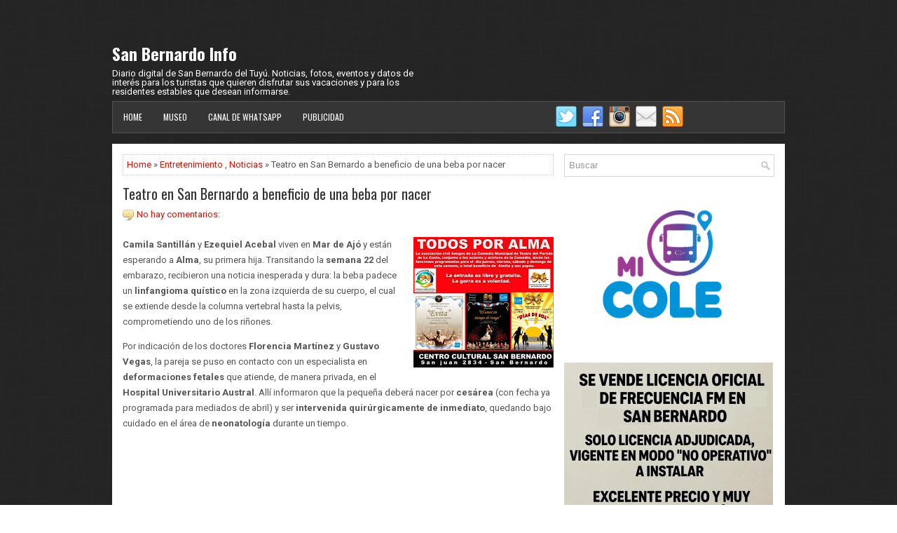

--- FILE ---
content_type: text/html; charset=utf-8
request_url: https://www.google.com/recaptcha/api2/aframe
body_size: 247
content:
<!DOCTYPE HTML><html><head><meta http-equiv="content-type" content="text/html; charset=UTF-8"></head><body><script nonce="UtdikZg2v9Sp2yt6a2Rvpw">/** Anti-fraud and anti-abuse applications only. See google.com/recaptcha */ try{var clients={'sodar':'https://pagead2.googlesyndication.com/pagead/sodar?'};window.addEventListener("message",function(a){try{if(a.source===window.parent){var b=JSON.parse(a.data);var c=clients[b['id']];if(c){var d=document.createElement('img');d.src=c+b['params']+'&rc='+(localStorage.getItem("rc::a")?sessionStorage.getItem("rc::b"):"");window.document.body.appendChild(d);sessionStorage.setItem("rc::e",parseInt(sessionStorage.getItem("rc::e")||0)+1);localStorage.setItem("rc::h",'1762983426141');}}}catch(b){}});window.parent.postMessage("_grecaptcha_ready", "*");}catch(b){}</script></body></html>

--- FILE ---
content_type: text/plain
request_url: https://www.google-analytics.com/j/collect?v=1&_v=j102&a=2017157407&t=pageview&_s=1&dl=https%3A%2F%2Fwww.sanbernardoinfo.com.ar%2F2022%2F01%2Fteatro-en-san-bernardo-beneficio-beba-nacer.html&ul=en-us%40posix&dt=Teatro%20en%20San%20Bernardo%20a%20beneficio%20de%20una%20beba%20por%20nacer%20~%20San%20Bernardo%20Info&sr=1280x720&vp=1280x720&_u=IEBAAEABAAAAACAAI~&jid=523569025&gjid=1326694224&cid=1199713380.1762983424&tid=UA-33403836-1&_gid=798820190.1762983424&_r=1&_slc=1&z=563711885
body_size: -453
content:
2,cG-1ZL1S6YSH8

--- FILE ---
content_type: text/javascript; charset=UTF-8
request_url: https://www.sanbernardoinfo.com.ar/feeds/posts/summary/-/Noticias?alt=json-in-script&orderby=updated&start-index=1891&max-results=5&callback=showRelatedPost
body_size: 3405
content:
// API callback
showRelatedPost({"version":"1.0","encoding":"UTF-8","feed":{"xmlns":"http://www.w3.org/2005/Atom","xmlns$openSearch":"http://a9.com/-/spec/opensearchrss/1.0/","xmlns$blogger":"http://schemas.google.com/blogger/2008","xmlns$georss":"http://www.georss.org/georss","xmlns$gd":"http://schemas.google.com/g/2005","xmlns$thr":"http://purl.org/syndication/thread/1.0","id":{"$t":"tag:blogger.com,1999:blog-8717707963762744916"},"updated":{"$t":"2025-11-12T16:05:01.715-03:00"},"category":[{"term":"Noticias"},{"term":"Fotos"},{"term":"Entretenimiento"},{"term":"Salud"},{"term":"Datos útiles"},{"term":"Encuestas"},{"term":"Testimonios"},{"term":"Clima"},{"term":"Pasajes"},{"term":"Comida"},{"term":"Alojamiento"}],"title":{"type":"text","$t":"San Bernardo Info"},"subtitle":{"type":"html","$t":"Diario digital de San Bernardo del Tuyú. Noticias, fotos, eventos y datos de interés para los turistas que quieren disfrutar sus vacaciones y para los residentes estables que desean informarse."},"link":[{"rel":"http://schemas.google.com/g/2005#feed","type":"application/atom+xml","href":"https:\/\/www.sanbernardoinfo.com.ar\/feeds\/posts\/summary"},{"rel":"self","type":"application/atom+xml","href":"https:\/\/www.blogger.com\/feeds\/8717707963762744916\/posts\/summary\/-\/Noticias?alt=json-in-script\u0026start-index=1891\u0026max-results=5\u0026orderby=updated"},{"rel":"alternate","type":"text/html","href":"https:\/\/www.sanbernardoinfo.com.ar\/search\/label\/Noticias"},{"rel":"hub","href":"http://pubsubhubbub.appspot.com/"},{"rel":"previous","type":"application/atom+xml","href":"https:\/\/www.blogger.com\/feeds\/8717707963762744916\/posts\/summary\/-\/Noticias\/-\/Noticias?alt=json-in-script\u0026start-index=1886\u0026max-results=5\u0026orderby=updated"},{"rel":"next","type":"application/atom+xml","href":"https:\/\/www.blogger.com\/feeds\/8717707963762744916\/posts\/summary\/-\/Noticias\/-\/Noticias?alt=json-in-script\u0026start-index=1896\u0026max-results=5\u0026orderby=updated"}],"author":[{"name":{"$t":"San Bernardo Info"},"uri":{"$t":"http:\/\/www.blogger.com\/profile\/07564922880126758018"},"email":{"$t":"noreply@blogger.com"},"gd$image":{"rel":"http://schemas.google.com/g/2005#thumbnail","width":"33","height":"26","src":"\/\/blogger.googleusercontent.com\/img\/b\/R29vZ2xl\/AVvXsEhFQDK1vwTUr5COHRHzaEKtlwAJFJjzNEYlKfpqVRERA0tuQ95HzExwDiGIng8LB_DDxtOjxYdr_QJsKLga_R2zFQQBpfeQhk52i1Nx8XpOwKZMK6OGPW5tgiNd5p7PeQ\/s220\/paseo-en-la-playa.jpg"}}],"generator":{"version":"7.00","uri":"http://www.blogger.com","$t":"Blogger"},"openSearch$totalResults":{"$t":"3428"},"openSearch$startIndex":{"$t":"1891"},"openSearch$itemsPerPage":{"$t":"5"},"entry":[{"id":{"$t":"tag:blogger.com,1999:blog-8717707963762744916.post-4600173002883008324"},"published":{"$t":"2020-07-03T19:36:00.002-03:00"},"updated":{"$t":"2020-07-03T19:36:58.017-03:00"},"category":[{"scheme":"http://www.blogger.com/atom/ns#","term":"Noticias"}],"title":{"type":"text","$t":"Bolsas de plástico, un problema para la naturaleza"},"summary":{"type":"text","$t":"Cada 3 de julio, jornada en la cual se conmemora el Día Internacional Libre de Bolsas de Plástico, representa una excelente oportunidad para ayudar al medio ambiente con un gesto sencillo pero que, sin embargo, a más de uno le cuesta: dejar de lado las bolsas plásticas.Es cierto que, de un tiempo hacia acá, a nivel mundial cobraron un gran protagonismo las bolsas de tela, que se reutilizan una y "},"link":[{"rel":"replies","type":"application/atom+xml","href":"https:\/\/www.sanbernardoinfo.com.ar\/feeds\/4600173002883008324\/comments\/default","title":"Enviar comentarios"},{"rel":"replies","type":"text/html","href":"https:\/\/www.sanbernardoinfo.com.ar\/2020\/07\/bolsas-de-plastico-un-problema-para-naturaleza.html#comment-form","title":"0 comentarios"},{"rel":"edit","type":"application/atom+xml","href":"https:\/\/www.blogger.com\/feeds\/8717707963762744916\/posts\/default\/4600173002883008324"},{"rel":"self","type":"application/atom+xml","href":"https:\/\/www.blogger.com\/feeds\/8717707963762744916\/posts\/default\/4600173002883008324"},{"rel":"alternate","type":"text/html","href":"https:\/\/www.sanbernardoinfo.com.ar\/2020\/07\/bolsas-de-plastico-un-problema-para-naturaleza.html","title":"Bolsas de plástico, un problema para la naturaleza"}],"author":[{"name":{"$t":"San Bernardo Info"},"uri":{"$t":"http:\/\/www.blogger.com\/profile\/07564922880126758018"},"email":{"$t":"noreply@blogger.com"},"gd$image":{"rel":"http://schemas.google.com/g/2005#thumbnail","width":"33","height":"26","src":"\/\/blogger.googleusercontent.com\/img\/b\/R29vZ2xl\/AVvXsEhFQDK1vwTUr5COHRHzaEKtlwAJFJjzNEYlKfpqVRERA0tuQ95HzExwDiGIng8LB_DDxtOjxYdr_QJsKLga_R2zFQQBpfeQhk52i1Nx8XpOwKZMK6OGPW5tgiNd5p7PeQ\/s220\/paseo-en-la-playa.jpg"}}],"media$thumbnail":{"xmlns$media":"http://search.yahoo.com/mrss/","url":"https:\/\/blogger.googleusercontent.com\/img\/b\/R29vZ2xl\/AVvXsEh_DNuV5ZyGC1rxj3DblY7ua_9xV-uky8apPwx-9Myz7-degTY_KMqjlXrT0ZaN7Sy76xLwBEUgTzVYfa3JfGxM6XypaKfhHqKk0H2tch1THRY4gcvzZkBSMlck8cr9I3YvJuDjTxOQOZM\/s72-w205-h154-c\/basura-playa-san-bernardo+%25287%2529.JPG","height":"72","width":"72"},"thr$total":{"$t":"0"}},{"id":{"$t":"tag:blogger.com,1999:blog-8717707963762744916.post-605408478436809339"},"published":{"$t":"2020-07-02T14:30:00.002-03:00"},"updated":{"$t":"2020-07-02T16:28:07.290-03:00"},"category":[{"scheme":"http://www.blogger.com/atom/ns#","term":"Noticias"}],"title":{"type":"text","$t":"Contención costera para docentes y estudiantes"},"summary":{"type":"text","$t":"Si bien el Partido de La Costa ya está en fase 5\u0026nbsp;y la comunidad accede así a una mayor libertad a la hora de salir, todavía se extiende el pedido de permanecer en el hogar lo máximo posible\u0026nbsp;para reducir las chances de contagio de COVID-19.Aún no se retomaron las clases presenciales y cada actividad permitida debe ajustarse a un protocolo. Reunirse con muchos familiares y amigos, por el "},"link":[{"rel":"replies","type":"application/atom+xml","href":"https:\/\/www.sanbernardoinfo.com.ar\/feeds\/605408478436809339\/comments\/default","title":"Enviar comentarios"},{"rel":"replies","type":"text/html","href":"https:\/\/www.sanbernardoinfo.com.ar\/2020\/07\/contencion-costera-para-docentes-estudiantes.html#comment-form","title":"0 comentarios"},{"rel":"edit","type":"application/atom+xml","href":"https:\/\/www.blogger.com\/feeds\/8717707963762744916\/posts\/default\/605408478436809339"},{"rel":"self","type":"application/atom+xml","href":"https:\/\/www.blogger.com\/feeds\/8717707963762744916\/posts\/default\/605408478436809339"},{"rel":"alternate","type":"text/html","href":"https:\/\/www.sanbernardoinfo.com.ar\/2020\/07\/contencion-costera-para-docentes-estudiantes.html","title":"Contención costera para docentes y estudiantes"}],"author":[{"name":{"$t":"San Bernardo Info"},"uri":{"$t":"http:\/\/www.blogger.com\/profile\/07564922880126758018"},"email":{"$t":"noreply@blogger.com"},"gd$image":{"rel":"http://schemas.google.com/g/2005#thumbnail","width":"33","height":"26","src":"\/\/blogger.googleusercontent.com\/img\/b\/R29vZ2xl\/AVvXsEhFQDK1vwTUr5COHRHzaEKtlwAJFJjzNEYlKfpqVRERA0tuQ95HzExwDiGIng8LB_DDxtOjxYdr_QJsKLga_R2zFQQBpfeQhk52i1Nx8XpOwKZMK6OGPW5tgiNd5p7PeQ\/s220\/paseo-en-la-playa.jpg"}}],"media$thumbnail":{"xmlns$media":"http://search.yahoo.com/mrss/","url":"https:\/\/blogger.googleusercontent.com\/img\/b\/R29vZ2xl\/AVvXsEihHYvUXZHbF2fxnJgVDY37S2-X3RtYFJaaYGdWiTLbeA0v4Sk4R0toDb8bZCya4NucZ9qHKqxG31PEKMyz3jqTjtssET6QI8cl_ois0w5FzvC09r4HLvU6Kvo71eEk3d3H3N5dEa7UPX8\/s72-w205-h154-c\/paso-san-bernardo-agosto-2019+%25282%2529.JPG","height":"72","width":"72"},"thr$total":{"$t":"0"}},{"id":{"$t":"tag:blogger.com,1999:blog-8717707963762744916.post-6362732103762047251"},"published":{"$t":"2020-07-01T09:34:00.007-03:00"},"updated":{"$t":"2020-07-01T09:34:03.212-03:00"},"category":[{"scheme":"http://www.blogger.com/atom/ns#","term":"Noticias"}],"title":{"type":"text","$t":"La Costa, homenajeada a través de imágenes"},"summary":{"type":"text","$t":"Un día como hoy pero de 1978 se creó el Partido de La Costa. A fin de conmemorar esta fecha junto a cada vecino y visitante del distrito sin romper la medida del distanciamiento social, en este 1 de julio las autoridades de la región proponen una acción colectiva desarrollada de manera remota.La idea, dada a conocer mediante un comunicado de prensa, es celebrar el aniversario número 42 con "},"link":[{"rel":"replies","type":"application/atom+xml","href":"https:\/\/www.sanbernardoinfo.com.ar\/feeds\/6362732103762047251\/comments\/default","title":"Enviar comentarios"},{"rel":"replies","type":"text/html","href":"https:\/\/www.sanbernardoinfo.com.ar\/2020\/07\/la-costa-homenajeada-traves-de-imagenes.html#comment-form","title":"1 comentarios"},{"rel":"edit","type":"application/atom+xml","href":"https:\/\/www.blogger.com\/feeds\/8717707963762744916\/posts\/default\/6362732103762047251"},{"rel":"self","type":"application/atom+xml","href":"https:\/\/www.blogger.com\/feeds\/8717707963762744916\/posts\/default\/6362732103762047251"},{"rel":"alternate","type":"text/html","href":"https:\/\/www.sanbernardoinfo.com.ar\/2020\/07\/la-costa-homenajeada-traves-de-imagenes.html","title":"La Costa, homenajeada a través de imágenes"}],"author":[{"name":{"$t":"San Bernardo Info"},"uri":{"$t":"http:\/\/www.blogger.com\/profile\/07564922880126758018"},"email":{"$t":"noreply@blogger.com"},"gd$image":{"rel":"http://schemas.google.com/g/2005#thumbnail","width":"33","height":"26","src":"\/\/blogger.googleusercontent.com\/img\/b\/R29vZ2xl\/AVvXsEhFQDK1vwTUr5COHRHzaEKtlwAJFJjzNEYlKfpqVRERA0tuQ95HzExwDiGIng8LB_DDxtOjxYdr_QJsKLga_R2zFQQBpfeQhk52i1Nx8XpOwKZMK6OGPW5tgiNd5p7PeQ\/s220\/paseo-en-la-playa.jpg"}}],"media$thumbnail":{"xmlns$media":"http://search.yahoo.com/mrss/","url":"https:\/\/blogger.googleusercontent.com\/img\/b\/R29vZ2xl\/AVvXsEiOpj6llWgce7QETJ2xiJKlD7VP0p_2J2o1icwX7eROcPqARtIGIuizO-bA5ChoQvuPyq3b-ick4YTRKnPnrX4SXlgL14dfCMAjcSzMM3MQsAv7WdQC_Ihm07AcmP33JUI3pEE48cuPLGs\/s72-w205-h154-c\/recorrido-san-bernardo-logo+%25288%2529.JPG","height":"72","width":"72"},"thr$total":{"$t":"1"}},{"id":{"$t":"tag:blogger.com,1999:blog-8717707963762744916.post-8189663391686991130"},"published":{"$t":"2020-06-30T09:30:00.005-03:00"},"updated":{"$t":"2020-06-30T09:30:04.312-03:00"},"category":[{"scheme":"http://www.blogger.com/atom/ns#","term":"Entretenimiento"},{"scheme":"http://www.blogger.com/atom/ns#","term":"Noticias"}],"title":{"type":"text","$t":"Entretenimientos online para amenizar la semana"},"summary":{"type":"text","$t":"Junio se despide en La Costa con una serie de actividades que pueden disfrutarse tanto dentro como fuera del distrito ya que se transmiten en vivo a través de Facebook e Instagram.El programa previsto para hoy se inicia a las 11 de la mañana con una clase de cocina y continúa a la una del mediodía con ideas para la elaboración de panificados. Yoga, meditación, una charla con el responsable del "},"link":[{"rel":"replies","type":"application/atom+xml","href":"https:\/\/www.sanbernardoinfo.com.ar\/feeds\/8189663391686991130\/comments\/default","title":"Enviar comentarios"},{"rel":"replies","type":"text/html","href":"https:\/\/www.sanbernardoinfo.com.ar\/2020\/06\/entretenimientos-online-amenizar-semana.html#comment-form","title":"0 comentarios"},{"rel":"edit","type":"application/atom+xml","href":"https:\/\/www.blogger.com\/feeds\/8717707963762744916\/posts\/default\/8189663391686991130"},{"rel":"self","type":"application/atom+xml","href":"https:\/\/www.blogger.com\/feeds\/8717707963762744916\/posts\/default\/8189663391686991130"},{"rel":"alternate","type":"text/html","href":"https:\/\/www.sanbernardoinfo.com.ar\/2020\/06\/entretenimientos-online-amenizar-semana.html","title":"Entretenimientos online para amenizar la semana"}],"author":[{"name":{"$t":"San Bernardo Info"},"uri":{"$t":"http:\/\/www.blogger.com\/profile\/07564922880126758018"},"email":{"$t":"noreply@blogger.com"},"gd$image":{"rel":"http://schemas.google.com/g/2005#thumbnail","width":"33","height":"26","src":"\/\/blogger.googleusercontent.com\/img\/b\/R29vZ2xl\/AVvXsEhFQDK1vwTUr5COHRHzaEKtlwAJFJjzNEYlKfpqVRERA0tuQ95HzExwDiGIng8LB_DDxtOjxYdr_QJsKLga_R2zFQQBpfeQhk52i1Nx8XpOwKZMK6OGPW5tgiNd5p7PeQ\/s220\/paseo-en-la-playa.jpg"}}],"media$thumbnail":{"xmlns$media":"http://search.yahoo.com/mrss/","url":"https:\/\/blogger.googleusercontent.com\/img\/b\/R29vZ2xl\/AVvXsEi2eXURlPnMv1t63XNuSk7Bt8eXXVei5fG2KKMWGM_HZFALR_xZJTNtm-Avh7eSUoVqLgRyoemyJyJh7PR1LWW2RV6GurPatsJdFBS3M4ij2aYQ986dJOWVchACSV6fifFGngMufl4h2oY\/s72-w256-h193-c\/accion-a-favor-animales+%252814%2529.JPG","height":"72","width":"72"},"thr$total":{"$t":"0"}},{"id":{"$t":"tag:blogger.com,1999:blog-8717707963762744916.post-7150618837096143538"},"published":{"$t":"2020-06-29T18:36:00.001-03:00"},"updated":{"$t":"2020-06-29T18:36:16.433-03:00"},"category":[{"scheme":"http://www.blogger.com/atom/ns#","term":"Entretenimiento"},{"scheme":"http://www.blogger.com/atom/ns#","term":"Noticias"}],"title":{"type":"text","$t":"Juego didáctico que promueve los hábitos saludables"},"summary":{"type":"text","$t":"Con el objetivo de sumar una opción de entretenimiento familiar en estos tiempos en los cuales conviene permanecer lo máximo posible en el hogar para cuidar la salud, las autoridades del Partido de La Costa han desarrollado un juego que fomenta hábitos de higiene.Este proyecto se lleva adelante con el trabajo de distintas áreas, teniendo como impulsores al inspector jefe distrital Horacio Rossano"},"link":[{"rel":"replies","type":"application/atom+xml","href":"https:\/\/www.sanbernardoinfo.com.ar\/feeds\/7150618837096143538\/comments\/default","title":"Enviar comentarios"},{"rel":"replies","type":"text/html","href":"https:\/\/www.sanbernardoinfo.com.ar\/2020\/06\/juego-didactico-promueve-habitos-saludables.html#comment-form","title":"0 comentarios"},{"rel":"edit","type":"application/atom+xml","href":"https:\/\/www.blogger.com\/feeds\/8717707963762744916\/posts\/default\/7150618837096143538"},{"rel":"self","type":"application/atom+xml","href":"https:\/\/www.blogger.com\/feeds\/8717707963762744916\/posts\/default\/7150618837096143538"},{"rel":"alternate","type":"text/html","href":"https:\/\/www.sanbernardoinfo.com.ar\/2020\/06\/juego-didactico-promueve-habitos-saludables.html","title":"Juego didáctico que promueve los hábitos saludables"}],"author":[{"name":{"$t":"San Bernardo Info"},"uri":{"$t":"http:\/\/www.blogger.com\/profile\/07564922880126758018"},"email":{"$t":"noreply@blogger.com"},"gd$image":{"rel":"http://schemas.google.com/g/2005#thumbnail","width":"33","height":"26","src":"\/\/blogger.googleusercontent.com\/img\/b\/R29vZ2xl\/AVvXsEhFQDK1vwTUr5COHRHzaEKtlwAJFJjzNEYlKfpqVRERA0tuQ95HzExwDiGIng8LB_DDxtOjxYdr_QJsKLga_R2zFQQBpfeQhk52i1Nx8XpOwKZMK6OGPW5tgiNd5p7PeQ\/s220\/paseo-en-la-playa.jpg"}}],"media$thumbnail":{"xmlns$media":"http://search.yahoo.com/mrss/","url":"https:\/\/blogger.googleusercontent.com\/img\/b\/R29vZ2xl\/AVvXsEhnzkNEu68_CxF6QqrDR19fQemtkUmFMFp1R-8UGU0KegJSEZkJ5fjZ7iGg3pA-yBz2z7c5-J67QNPbPtE5U4Uy7L4537w_O7m9YWYOhSKvWAICmzdMmypWL0N8FjS966aYs2tfJ1L6bJM\/s72-w205-h148-c\/juego-la-costa.jpg","height":"72","width":"72"},"thr$total":{"$t":"0"}}]}});